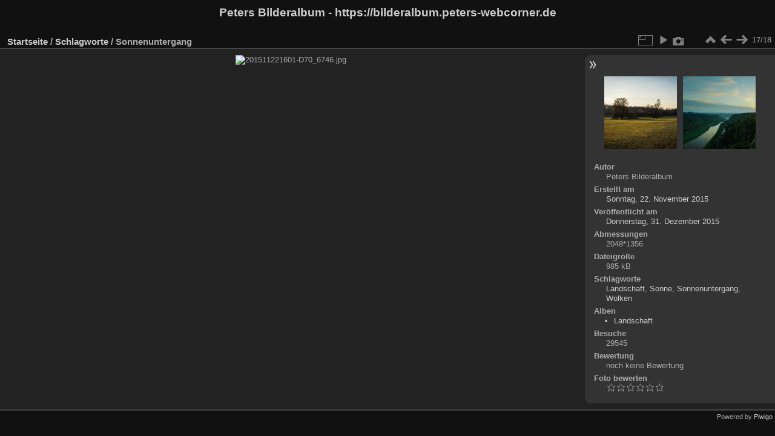

--- FILE ---
content_type: text/html; charset=utf-8
request_url: https://bilderalbum.peters-webcorner.de/picture.php?/35/tags/3-sonne/5-landschaft
body_size: 3430
content:
<!DOCTYPE html>
<html lang="de" dir="ltr">
<head>
<meta charset="utf-8">
<meta name="generator" content="Piwigo (aka PWG), see piwigo.org">


<title>Sonnenuntergang | Peters Bilderalbum - https://bilderalbum.peters-webcorner.de</title>
<link rel="shortcut icon" type="image/x-icon" href="themes/default/icon/favicon.ico">

<link rel="start" title="Startseite" href="/" >
<link rel="search" title="Suchen" href="search.php" >

<link rel="first" title="Erste Seite" href="picture.php?/390/tags/3-sonne/5-landschaft" ><link rel="prev" title="Zurück" href="picture.php?/24/tags/3-sonne/5-landschaft" ><link rel="next" title="Vorwärts" href="picture.php?/224/tags/3-sonne/5-landschaft" ><link rel="last" title="Letzte Seite" href="picture.php?/224/tags/3-sonne/5-landschaft" ><link rel="up" title="Vorschaubilder" href="index.php?/tags/3-sonne/5-landschaft" >
<link rel="canonical" href="picture.php?/35">

 
	<!--[if lt IE 7]>
		<link rel="stylesheet" type="text/css" href="themes/default/fix-ie5-ie6.css">
	<![endif]-->
	<!--[if IE 7]>
		<link rel="stylesheet" type="text/css" href="themes/default/fix-ie7.css">
	<![endif]-->
	

	<!--[if lt IE 8]>
		<link rel="stylesheet" type="text/css" href="themes/elegant/fix-ie7.css">
	<![endif]-->


<!-- BEGIN get_combined -->
<link rel="stylesheet" type="text/css" href="_data/combined/ipnx92.css">


<!-- END get_combined -->

<!--[if lt IE 7]>
<script type="text/javascript" src="themes/default/js/pngfix.js"></script>
<![endif]-->

  <meta name="robots" content="noindex,nofollow">
</head>

<body id="thePicturePage" class="section-tags tag-3 tag-5 image-35 "  data-infos='{"section":"tags","tag_ids":["3","5"],"image_id":"35"}'>

<div id="the_page">


<div id="theHeader"><h1>Peters Bilderalbum - https://bilderalbum.peters-webcorner.de</h1>
</div>


<div id="content">



<div id="imageHeaderBar">
	<div class="browsePath">
		<a href="/">Startseite</a> / <a href="tags.php" title="Alle verfügbaren Schlagworte anzeigen">Schlagworte</a> <span class="browsePathSeparator"> / </span><h2>Sonnenuntergang</h2>
	</div>
</div>

<div id="imageToolBar">
<div class="imageNumber">17/18</div>
<div class="navigationButtons">
<a href="index.php?/tags/3-sonne/5-landschaft" title="Vorschaubilder" class="pwg-state-default pwg-button"><span class="pwg-icon pwg-icon-arrow-n"></span><span class="pwg-button-text">Vorschaubilder</span></a><a href="picture.php?/24/tags/3-sonne/5-landschaft" title="Zurück : Winterspaziergang an der Röder nahe Medingen / Ottendorf-Okrilla" class="pwg-state-default pwg-button"><span class="pwg-icon pwg-icon-arrow-w"></span><span class="pwg-button-text">Zurück</span></a><a href="picture.php?/224/tags/3-sonne/5-landschaft" title="Vorwärts : Sonnenuntergang über dem Elbtal an der Bastei" class="pwg-state-default pwg-button pwg-button-icon-right"><span class="pwg-icon pwg-icon-arrow-e"></span><span class="pwg-button-text">Vorwärts</span></a></div>

<div class="actionButtons">
<a id="derivativeSwitchLink" title="Bildgrößen" class="pwg-state-default pwg-button" rel="nofollow"><span class="pwg-icon pwg-icon-sizes"></span><span class="pwg-button-text">Bildgrößen</span></a><div id="derivativeSwitchBox" class="switchBox"><div class="switchBoxTitle">Bildgrößen</div><span class="switchCheck" id="derivativeCheckedxsmall" style="visibility:hidden">&#x2714; </span><a href="javascript:changeImgSrc('_data/i/upload/2015/12/31/20151231222734-cf5445ac-xs.jpg','xsmall','xsmall')">ziemlich klein<span class="derivativeSizeDetails"> (432 x 286)</span></a><br><span class="switchCheck" id="derivativeCheckedmedium">&#x2714; </span><a href="javascript:changeImgSrc('_data/i/upload/2015/12/31/20151231222734-cf5445ac-me.jpg','medium','medium')">mittel<span class="derivativeSizeDetails"> (792 x 524)</span></a><br><span class="switchCheck" id="derivativeCheckedlarge" style="visibility:hidden">&#x2714; </span><a href="javascript:changeImgSrc('_data/i/upload/2015/12/31/20151231222734-cf5445ac-la.jpg','large','large')">groß<span class="derivativeSizeDetails"> (1008 x 667)</span></a><br><span class="switchCheck" id="derivativeCheckedxxlarge" style="visibility:hidden">&#x2714; </span><a href="javascript:changeImgSrc('_data/i/upload/2015/12/31/20151231222734-cf5445ac-xx.jpg','xxlarge','xxlarge')">sehr groß<span class="derivativeSizeDetails"> (1656 x 1096)</span></a><br></div>
<a href="picture.php?/35/tags/3-sonne/5-landschaft&amp;slideshow=" title="Diashow" class="pwg-state-default pwg-button" rel="nofollow"><span class="pwg-icon pwg-icon-slideshow"></span><span class="pwg-button-text">Diashow</span></a><a href="picture.php?/35/tags/3-sonne/5-landschaft&amp;metadata" title="Metadaten anzeigen" class="pwg-state-default pwg-button" rel="nofollow"><span class="pwg-icon pwg-icon-camera-info"></span><span class="pwg-button-text">Metadaten anzeigen</span></a></div>
</div>
<div id="theImageAndInfos">
<div id="theImage">

    <img class="file-ext-jpg path-ext-jpg" src="_data/i/upload/2015/12/31/20151231222734-cf5445ac-me.jpg"width="792" height="524" alt="201511221601-D70_6746.jpg" id="theMainImage" usemap="#mapmedium" title="Sonnenuntergang - 201511221601-D70_6746.jpg">


<map name="mapxsmall"><area shape=rect coords="0,0,108,286" href="picture.php?/24/tags/3-sonne/5-landschaft" title="Zurück : Winterspaziergang an der Röder nahe Medingen / Ottendorf-Okrilla" alt="Winterspaziergang an der Röder nahe Medingen / Ottendorf-Okrilla"><area shape=rect coords="108,0,322,71" href="index.php?/tags/3-sonne/5-landschaft" title="Vorschaubilder" alt="Vorschaubilder"><area shape=rect coords="324,0,432,286" href="picture.php?/224/tags/3-sonne/5-landschaft" title="Vorwärts : Sonnenuntergang über dem Elbtal an der Bastei" alt="Sonnenuntergang über dem Elbtal an der Bastei"></map><map name="mapmedium"><area shape=rect coords="0,0,198,524" href="picture.php?/24/tags/3-sonne/5-landschaft" title="Zurück : Winterspaziergang an der Röder nahe Medingen / Ottendorf-Okrilla" alt="Winterspaziergang an der Röder nahe Medingen / Ottendorf-Okrilla"><area shape=rect coords="198,0,591,131" href="index.php?/tags/3-sonne/5-landschaft" title="Vorschaubilder" alt="Vorschaubilder"><area shape=rect coords="595,0,792,524" href="picture.php?/224/tags/3-sonne/5-landschaft" title="Vorwärts : Sonnenuntergang über dem Elbtal an der Bastei" alt="Sonnenuntergang über dem Elbtal an der Bastei"></map><map name="maplarge"><area shape=rect coords="0,0,252,667" href="picture.php?/24/tags/3-sonne/5-landschaft" title="Zurück : Winterspaziergang an der Röder nahe Medingen / Ottendorf-Okrilla" alt="Winterspaziergang an der Röder nahe Medingen / Ottendorf-Okrilla"><area shape=rect coords="252,0,752,166" href="index.php?/tags/3-sonne/5-landschaft" title="Vorschaubilder" alt="Vorschaubilder"><area shape=rect coords="757,0,1008,667" href="picture.php?/224/tags/3-sonne/5-landschaft" title="Vorwärts : Sonnenuntergang über dem Elbtal an der Bastei" alt="Sonnenuntergang über dem Elbtal an der Bastei"></map><map name="mapxxlarge"><area shape=rect coords="0,0,414,1096" href="picture.php?/24/tags/3-sonne/5-landschaft" title="Zurück : Winterspaziergang an der Röder nahe Medingen / Ottendorf-Okrilla" alt="Winterspaziergang an der Röder nahe Medingen / Ottendorf-Okrilla"><area shape=rect coords="414,0,1235,274" href="index.php?/tags/3-sonne/5-landschaft" title="Vorschaubilder" alt="Vorschaubilder"><area shape=rect coords="1245,0,1656,1096" href="picture.php?/224/tags/3-sonne/5-landschaft" title="Vorwärts : Sonnenuntergang über dem Elbtal an der Bastei" alt="Sonnenuntergang über dem Elbtal an der Bastei"></map>


</div><div id="infoSwitcher"></div><div id="imageInfos">
	<div class="navThumbs">
			<a class="navThumb" id="linkPrev" href="picture.php?/24/tags/3-sonne/5-landschaft" title="Zurück : Winterspaziergang an der Röder nahe Medingen / Ottendorf-Okrilla" rel="prev">
				<span class="thumbHover prevThumbHover"></span>
        <img class="" src="_data/i/upload/2015/12/31/20151231222223-e957b762-sq.jpg" alt="Winterspaziergang an der Röder nahe Medingen / Ottendorf-Okrilla">
			</a>
			<a class="navThumb" id="linkNext" href="picture.php?/224/tags/3-sonne/5-landschaft" title="Vorwärts : Sonnenuntergang über dem Elbtal an der Bastei" rel="next">
				<span class="thumbHover nextThumbHover"></span>
				<img class="" src="_data/i/upload/2016/01/01/20160101005050-a9e26c9e-sq.jpg" alt="Sonnenuntergang über dem Elbtal an der Bastei">
			</a>
	</div>

<dl id="standard" class="imageInfoTable">
<div id="Author" class="imageInfo"><dt>Autor</dt><dd>Peters Bilderalbum</dd></div><div id="datecreate" class="imageInfo"><dt>Erstellt am</dt><dd><a href="index.php?/created-monthly-list-2015-11-22" rel="nofollow">Sonntag, 22. November 2015</a></dd></div><div id="datepost" class="imageInfo"><dt>Veröffentlicht am</dt><dd><a href="index.php?/posted-monthly-list-2015-12-31" rel="nofollow">Donnerstag, 31. Dezember 2015</a></dd></div><div id="Dimensions" class="imageInfo"><dt>Abmessungen</dt><dd>2048*1356</dd></div><div id="Filesize" class="imageInfo"><dt>Dateigröße</dt><dd>985 kB</dd></div><div id="Tags" class="imageInfo"><dt>Schlagworte</dt><dd><a href="index.php?/tags/5-landschaft">Landschaft</a>, <a href="index.php?/tags/3-sonne">Sonne</a>, <a href="index.php?/tags/4-sonnenuntergang">Sonnenuntergang</a>, <a href="index.php?/tags/8-wolken">Wolken</a></dd></div><div id="Categories" class="imageInfo"><dt>Alben</dt><dd><ul><li><a href="index.php?/category/2">Landschaft</a></li></ul></dd></div><div id="Visits" class="imageInfo"><dt>Besuche</dt><dd>29545</dd></div><div id="Average" class="imageInfo"><dt>Bewertung</dt><dd><span id="ratingScore">noch keine Bewertung</span> <span id="ratingCount"></span></dd></div><div id="rating" class="imageInfo"><dt><span id="updateRate">Foto bewerten</span></dt><dd><form action="picture.php?/35/tags/3-sonne/5-landschaft&amp;action=rate" method="post" id="rateForm" style="margin:0;"><div><input type="submit" name="rate" value="0" class="rateButton" title="0"><input type="submit" name="rate" value="1" class="rateButton" title="1"><input type="submit" name="rate" value="2" class="rateButton" title="2"><input type="submit" name="rate" value="3" class="rateButton" title="3"><input type="submit" name="rate" value="4" class="rateButton" title="4"><input type="submit" name="rate" value="5" class="rateButton" title="5">			</div>
			</form>
		</dd>
	</div>


</dl>

</div>
</div>


</div>
<div id="copyright">

  Powered by	<a href="https://de.piwigo.org" class="Piwigo">Piwigo</a>
  
</div>
</div>
<!-- BEGIN get_combined -->
<script type="text/javascript" src="_data/combined/kyd1wq.js"></script>
<script type="text/javascript">//<![CDATA[

var p_main_menu = "on", p_pict_descr = "on", p_pict_comment = "off";
document.onkeydown = function(e){e=e||window.event;if (e.altKey) return true;var target=e.target||e.srcElement;if (target && target.type) return true;	var keyCode=e.keyCode||e.which, docElem=document.documentElement, url;switch(keyCode){case 63235: case 39: if (e.ctrlKey || docElem.scrollLeft==docElem.scrollWidth-docElem.clientWidth)url="picture.php?/224/tags/3-sonne/5-landschaft"; break;case 63234: case 37: if (e.ctrlKey || docElem.scrollLeft==0)url="picture.php?/24/tags/3-sonne/5-landschaft"; break;case 36: if (e.ctrlKey)url="picture.php?/390/tags/3-sonne/5-landschaft"; break;case 35: if (e.ctrlKey)url="picture.php?/224/tags/3-sonne/5-landschaft"; break;case 38: if (e.ctrlKey)url="index.php?/tags/3-sonne/5-landschaft"; break;}if (url) {window.location=url.replace("&amp;","&"); return false;}return true;}
function changeImgSrc(url,typeSave,typeMap)
{
	var theImg = document.getElementById("theMainImage");
	if (theImg)
	{
		theImg.removeAttribute("width");theImg.removeAttribute("height");
		theImg.src = url;
		theImg.useMap = "#map"+typeMap;
	}
	jQuery('#derivativeSwitchBox .switchCheck').css('visibility','hidden');
	jQuery('#derivativeChecked'+typeMap).css('visibility','visible');
	document.cookie = 'picture_deriv='+typeSave+';path=/';
}
(window.SwitchBox=window.SwitchBox||[]).push("#derivativeSwitchLink", "#derivativeSwitchBox");
var _pwgRatingAutoQueue = _pwgRatingAutoQueue||[];_pwgRatingAutoQueue.push( {rootUrl: '', image_id: 35,onSuccess : function(rating) {var e = document.getElementById("updateRate");if (e) e.innerHTML = "Ihre Bewertung aktualisieren";e = document.getElementById("ratingScore");if (e) e.innerHTML = rating.score;e = document.getElementById("ratingCount");if (e) {if (rating.count == 1) {e.innerHTML = "(Bewertung)".replace( "%d", rating.count);} else {e.innerHTML = "(%d Bewertungen)".replace( "%d", rating.count);}}}} );
//]]></script>
<script type="text/javascript">
(function() {
var s,after = document.getElementsByTagName('script')[document.getElementsByTagName('script').length-1];
s=document.createElement('script'); s.type='text/javascript'; s.async=true; s.src='_data/combined/1s8wfur.js';
after = after.parentNode.insertBefore(s, after);
})();
</script>
<!-- END get_combined -->

</body>
</html>